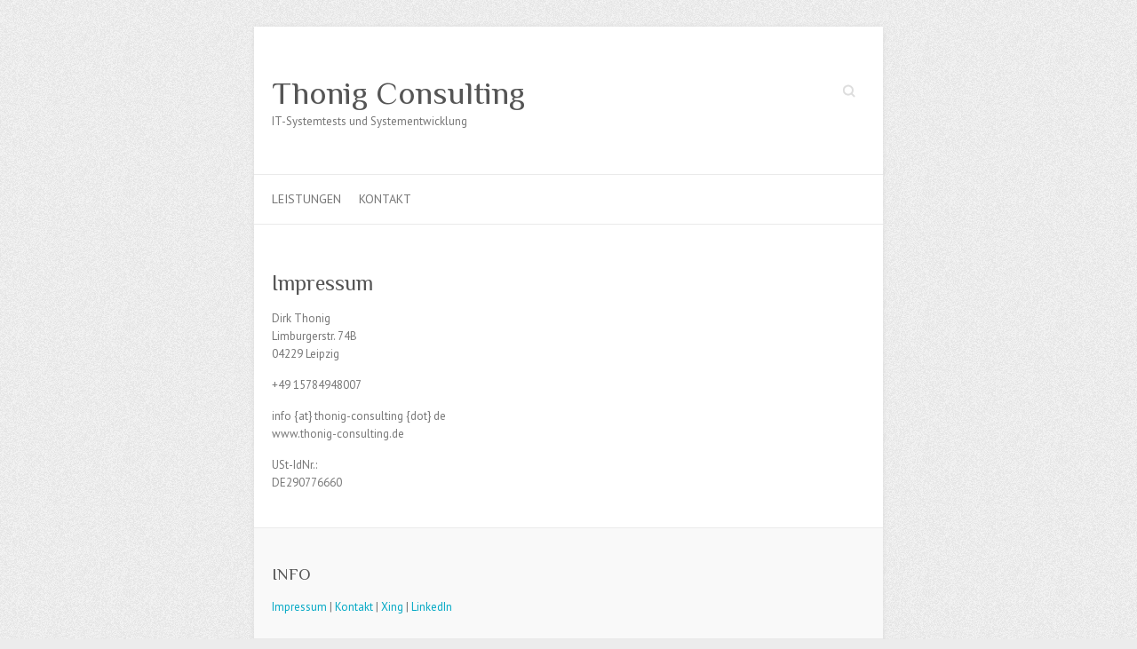

--- FILE ---
content_type: text/css
request_url: http://thonig-consulting.de/wp-content/themes/attitude-child/style.css?ver=6.1.1
body_size: 1595
content:
/*
Theme Name: Attitude Child
Theme URI: http://themehorse.com/themes/attitude
Author: Theme Horse
Author URI: http://themehorse.com
Child Theme Author: drkthng
Template:     attitude
Description: Attitude is a Simple, Clean and Responsive Retina Ready WordPress Theme which adapts automatically to your tablets and mobile devices. Theme is easily customizable with numerous theme options. Some of the highlighted options are two site layout (Narrow and Wide), 5 layouts for every post/page, 5 Page Templates, 5 widget areas, 4 custom widgets, featured slider to highlight your post/page, 11 social icons and many more. Also has custom background, header, menu, favicon, CSS, webclip icon, and logo. Supports popular plugins like Breadcrumb NavXT, WP-PageNavi and Contact Form 7. It is also translation ready. Available Translation: Traditional Chinese (Taiwan), Spanish, Norwegian (Nynorsk), German, Russian, Dutch, Italian and Danish. Get free support on http://themehorse.com/support-forum/
Version: 1.4
License: GNU General Public License v2 or later
License URI: http://www.gnu.org/licenses/gpl-2.0.html
Tags: white, light, blue, one-column, two-columns, three-columns, left-sidebar, right-sidebar, fluid-layout, custom-menu, custom-background, custom-header, featured-images, full-width-template, theme-options, threaded-comments, translation-ready, sticky-post
Text Domain: attitude

Attitude WordPress Theme, Copyright 2013 Theme Horse
Attitude is distributed under the terms of the GNU GPL
*/


/* don't show featured content in slider images */
.featured-content {
    display: none;
}